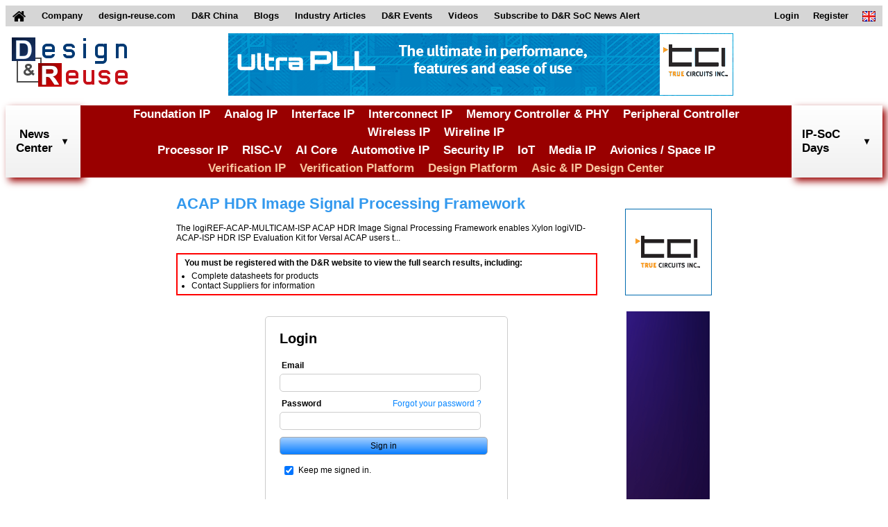

--- FILE ---
content_type: text/html;charset=UTF-8
request_url: https://www.design-reuse.com/ip/view/MMV_565/acap-hdr-image-signal-processing-framework
body_size: 5913
content:
<!DOCTYPE HTML>
<html lang="en">
<head>
	
    <script async src="https://www.googletagmanager.com/gtag/js?id=G-S5V1QKY3FD"></script>
	<script>
	  window.dataLayer = window.dataLayer || [];
	  function gtag(){dataLayer.push(arguments);}
	  gtag('js', new Date());
	
	  gtag('config', 'G-S5V1QKY3FD');
	</script>
	
    <title>ACAP HDR Image Signal Processing Framework</title>
    <meta name="description" content="Design And Reuse - Catalog of IP Cores and Silicon on Chip solutions for IoT, Automotive, Security, RISC-V, AI, ... and Asic Design Platforms and Resources"/>
    
    <meta http-equiv="Content-Type" content="text/html; charset=UTF-8" />
    <meta name="viewport" content="width=device-width, initial-scale=1">
    <link rel="shortcut icon" href="/images/favicon.ico" />
    <link href="/css/main.css" rel="stylesheet" />
    <link href="/css/header.css" rel="stylesheet" />
    <link href="/css/footer.css" rel="stylesheet" />
    <link href="/files/css/extra.css" rel="stylesheet" />
    <script type="text/javascript" src="/scripts/header.js"></script>
    
    <link rel="stylesheet" href="/css/styles.css" />
    <style>
    	table.logo {
		    margin: 0 0 10px 0;
		}
		h1.logo {
		    margin: 0 0 0 0;
		}
		img.vendor_logo {
		    border: 0;
		    height: 80px;
   			width: auto;
    		max-height: none;
    		max-width: none;
		    box-shadow: 2px 2px 6px #555555;
		}
		h1.ip_title_logo {
		    color: #3399ee;
		    font-size: 22px;
		    font-weight: bold;
		    margin: 0 0 0 0;
		}
		h1.ip_title_logo_red{
			font-size: 24px;
		  	padding-bottom: 0px;
		  	padding-top: 0px;
		  	font-family: 'Oswald',arial,serif;
		  	color: #E41129;
		  	font-weight: normal;
		  	font-weight: bold;
		}
		.push_button {
		    display: inline-block;
		    padding: 7px;
		    background-color: #990000;
		    border: 1px solid #cccccc;
		    border-radius: 7px;
		    font-size: 12px;
		    color: #ffffff;
		    cursor: pointer;
		    font-weight: bold;
		}
		p.field_title {
		    font-size: 15px;
		    font-weight: bold;
		    margin: 10px;
		}
		div.data {
		    border: 0;
		    border-radius: 3px;
		    padding: 7px;
		    margin: 10px;
		}
		div.data img {
			max-width: 460px;
		}
		.div_content {
		    border: 1px solid #3399ee;
		    border-radius: 3px;
		    padding: 7px;
		    margin: 10px;
		}
		ul {
		    margin: 0 0 0 10px;
		    padding: 0;
		}
		table.content {
		    border-radius: 3px;
		    padding: 7px;
		    margin: 10px;
		}
		td.spec {
		    border-bottom: 1px solid #000000;
		}
		.spec_details {
		    font-weight: bold;
		    text-align: right;
		    padding: 0 4px 0 0;
		}
		.highlight_blue {
			border: 1px solid #dddddd;
			background-color: #3399ee;
			border-radius: 5px;
			color: #ffffff;
			padding: 5px;
		}
		.highlight_red {
			border: 1px solid #dddddd;
			background-color: #900;
			border-radius: 5px;
			color: #ffffff;
			font-weight: bold;
			padding: 5px;
		}
		.div_content_red {
		    border: 1px solid rgb(204, 0, 0);
		    border-radius: 3px;
		    padding: 7px;
		    margin: 10px;
		}
		div.overview {
			margin: 15px 0;
		}
		div.login_notif {
			border: 2px solid #FF0000;
			padding-left: 10px;
			margin-top: 15px;
		}
		div.login_notif h3 {
			font-weight: bold;
			margin-top: 5px;
			margin-bottom: 5px;
		}
		div.login_notif ul {
			padding-bottom: 5px;
		}
		div.notif_login li {
			padding-bottom: 2px;
		}
		.signin_div {
	    	width: 350px !important;
	    }
	    @media screen and (max-width: 1500px) {
	    	div.data img {
				max-width: 260px !important;
			}
	    }
	    @media screen and (max-width: 1060px) {
	    	div.data img {
				max-width: 230px !important;
			}
	    }

		div.speechbubbletwo {width:100%; height:auto; font-size:11px; margin-bottom: 28px;}
		b.speechbubbletwotl {display:block; width:100%; height:8px; font-size:1px;}
		b.speechbubbletwotr {display:block; width:calc(100% - 8px); height:8px; font-size:1px; float:right;}
		b.speechbubbletwobl {display:block; width:8px; height:8px; font-size:1px; float:left;}
		b.speechbubbletwobr {display:block; width:calc(100% - 8px); height:8px; font-size:1px; float:right; position:relative;}
		b.speechbubbletwopoint {display:block; font-size:1px; width:25px; height:14px;}
		div.speechbubbletwo p {padding:8px; margin:0; border:3px solid #424242; border-width:0 3px; text-align:justify;}
		div.speechbubbletwo b.speechbubbletwotl {background:url(/images/tab/top_left2.gif) top left no-repeat;}
		div.speechbubbletwo b.speechbubbletwotr {background:url(/images/tab/top_right2.gif) top right no-repeat;}
		div.speechbubbletwo p {background:#e5ecc9;}
		div.speechbubbletwo b.speechbubbletwobl {background:url(/images/tab/bottom_left2.gif) top left no-repeat;}
		div.speechbubbletwo b.speechbubbletwobr {background:url(/images/tab/bottom_right2.gif) top right no-repeat;}
		div.speechbubbletwo b.speechbubbletwopoint {background:url(/images/tab/point2.gif) top left no-repeat; margin:5px 0 0 25px;}


		p.italic {margin:0 35px 20px 60px ; font-weight:bold;}
    </style>
    <script><!--
    	function getheight(id_div){
    		var cell = document.getElementById(id_div); 
    		var w = 0;
    		if(cell != null){
    			if(cell.clientHeight){ w = cell.clientHeight}
    			else if (cell.style.height){ w = cell.style.height};
    		}
    		return w;
    	}
    	function displayLines(){

    		var hcenter = getheight('div_center');
    		var hdr = getheight('div_related');
    		var hdm = getheight('div_more');
    		var t_divright  = hdr + hdm;
			
			var cpt_more_ip = document.getElementById('input_cpt_more_ip') ? document.getElementById('input_cpt_more_ip').value : 0;
   			var cpt_related_ip = document.getElementById('input_cpt_related_ip') ? document.getElementById('input_cpt_related_ip').value : 0;
   			var max_hdivmore = parseInt(hcenter/2);
   			var max_hdivrelated = parseInt(hcenter/2);
   			
   			for(var i=0;i<cpt_related_ip && hdr<max_hdivrelated;i++){
   				document.getElementById('li_related_'+i).style="";
   				hdr = getheight('div_related');
   			}
   			
   			if(hdr<max_hdivmore){
   				max_hdivmore = max_hdivmore + (max_hdivmore-hdr);
   			}
   			
   			for(var i=0;i<cpt_more_ip && hdm<max_hdivmore;i++){
   				document.getElementById('li_more_'+i).style="";
   				hdm = getheight('div_more');
   			}
    	}
    --></script>
</head>
<body>
    <header>
		<!-- top menu -->
		<nav class="top_menu">
		<div>
		<ul>
			<li id="home_link">
				<a href="/">
					<img id="home_image" src="/images/home.png" alt="home">
					<img id="home_white_image" src="/images/home_white.png" alt="home">
				</a>
			</li>
			<li>
				<a href="/about/">
					Company
				</a>
			</li>
			<li>
				<a href="https://www.design-reuse.com">
					design-reuse.com
				</a>
			</li>
			<li>
				<a href="https://www.design-reuse-china.com">
					D&amp;R China
				</a>
			</li>
			<li>
				<a href="/blog/">
					Blogs
				</a>
			</li>
			<li>
				<a href="/article/">
					Industry Articles
				</a>
			</li>
			<li id="dr_events">
				<div>
					D&amp;R Events
				</div>
				<ul class="sub_menu">
					<li>
						<a href="https://www.design-reuse-embedded.com/ipsocdays/2026/">
							IP-SoC Days 2026
						</a>
					</li>
					<li>
						<a href="https://www.design-reuse-embedded.com/ipsocdays/2025/">
							IP-SoC Days 2025
						</a>
					</li>
					<li>
						<a href="https://www.design-reuse-embedded.com/ipsocdays/2024/">
							IP-SoC Days 2024
						</a>
					</li>
					<li>
						<a href="https://www.design-reuse-embedded.com/ipsocdays/2023/">
							IP-SoC Days 2023
						</a>
					</li>
					<li>
						<a href="https://www.design-reuse-embedded.com/ipsocdays/2022/">
							IP-SoC Days 2022
						</a>
					</li>
					<li>
						<a href="https://www.design-reuse-embedded.com/ipsocdays/2025/grenoble/">
							IP-SoC 2025
						</a>
					</li>
					<li>
						<a href="https://www.design-reuse-embedded.com/ipsocdays/2024/grenoble/">
							IP-SoC 2024
						</a>
					</li>
					<li>
						<a href="https://www.design-reuse-embedded.com/ipsocdays/2023/grenoble/">
							IP-SoC 2023
						</a>
					</li>
					<li>
						<a href="https://www.design-reuse-embedded.com/ipsocdays/2022/grenoble/">
							IP-SoC 2022
						</a>
					</li>
				</ul>
			</li>
			<li>
				<a href="https://www.design-reuse-embedded.com/ipsocdays/videos.jsp">
					Videos
				</a>
			</li>
			<!--li>
				<a href="https://www.design-reuse.com/users/signup.php">
					Join D&amp;R Community
				</a>
			</li-->
			<li>
				<a href="/subscribe">
					Subscribe to D&amp;R SoC News Alert
				</a>
			</li>
			<li id="lang_link">
				<div>
					<img src="/images/en.png" alt="en">
				</div>
				<ul class="sub_menu">
					<li>
						<a href="/">
							<img src="/images/en.png" alt="en">&nbsp;English
						</a>
					</li>
					<li>
						<a href="https://www.design-reuse-china.com/">
							<img src="/images/cn.png" alt="cn">&nbsp;Mandarin
						</a>
					</li>
				</ul>
			</li>
			<li id="sign_in_out_link">
				
			</li>

			<li id="profile_link">
				
			</li>

			<li id="register_link">
				<a href="/signup">
					Register
				</a>
			</li>

			<li id="login_link">
				<a href="/login">
					Login
				</a>
			</li>
		</ul>
		</div>
		</nav>
		<!-- END top menu -->
		
		<!-- leaderboard -->
		<div class="leaderboard">
			<div>
				<a href="/">
					<img src="/images/designreuse.gif" alt="Design & Reuse">
				</a>
			</div>

			<div>
				<ins data-revive-zoneid="3" data-revive-id="ad0a248f25b445cf636ada378c22c876"></ins>
				<script async src="//ad.design-reuse.com/adserver/www/delivery/asyncjs.php"></script>
			</div>
			
			<div></div>
		</div>
		<div style="clear: both;"></div>
		<!-- END leaderboard -->
		
		<!-- top menu + leaderboard - smaller -->
		<nav class="small_top_menu">
			<div>
				<ul class="small_menu">
				<li>
				<div class="small_leaderboard">
					<a href="/">
						<div>
							<img src="/images/designreuse.gif" alt="Design & Reuse">
						</div>
					</a>
				</div>
				</li>
				<li>
					<button class="menu_button">
						<img src="/images/home_menu.png" alt="Menu" width="28" height="25">
						Menu
					</button>
					<ul class="small_sub_menu">
					<li>
						<a href="/">
							Home
						</a>
					</li>
					<li>
						<a href="/">
							Search IP Core
						</a>
					</li>
					<li>
						<a href="/news/list/">
							News
						</a>
					</li>
					<li>
						<a href="/blog/">
							Blogs
						</a>
					</li>
					<li>
						<a href="/article/">
							Articles
						</a>
					</li>
					<li>
						<a href="https://www.design-reuse-embedded.com/ipsocdays/2025/">
							D&amp;R Events
						</a>
					</li>
					<li>
						<a href="https://www.design-reuse-embedded.com/ipsocdays/videos.jsp">
							Videos
						</a>
					</li>
					<li>
						<a href="/subscribe">
							Subscribe to D&amp;R SoC News Alert
						</a>
					</li>
					<li>
						
					</li>
					<li>
						
					</li>
		
					<li>
						<a href="/signup">
							Register
						</a>
					</li>
		
					<li>
						<a href="/login">
							Login
						</a>
					</li>
					<!--li>
						<a href="https://www.design-reuse-china.com/">
							<img src="https://www.design-reuse-embedded.com/IMAGES/Flags/cn.png" alt="cn">&nbsp;Mandarin
						</a>
					</li-->
					</ul>
				</li>
				</ul>
			</div>
		</nav>
		
		<!-- middle site menu -->
		<nav class="middle_menu">
			<div>
				<div id="search_news_all" class="site_menu_link">
		        	<div id="search_news_link">
		        		<a href="/news/list/">News<br>Center</a>
		        		<img class="drop_down" src="/images/arrows/arrow_down_black.png" alt="arrow_down">
						<img class="drop_down_disabled" src="/images/arrows/arrow_down_black_transparent.png" alt="arrow_down">
		        	</div>
		        </div>
				<div class="menu_categories">
					<div>
						<div><a href="/ip/108-foundation-ip">Foundation IP</a></div>
						<div><a href="/ip/110-analog-mixed-signal">Analog IP</a></div>
						<div><a href="/ip/116-interface-controller-phy-ip">Interface IP</a></div>
						<div><a href="/ip/111-interconnect-d2d-c2c">Interconnect IP</a></div>
						<div><a href="/ip/113-memory-controller-phy-ip">Memory Controller & PHY</a></div>
						<div><a href="/ip/114-graphic-peripheral-ip">Peripheral Controller</a></div>
						<div><a href="/ip/117-wireless-communication-ip">Wireless IP</a></div>
						<div><a href="/ip/118-wireline-communication-ip">Wireline IP</a></div>
					</div>
					<div>
						<div><a href="/ip/109-general-purpose-processor-ip">Processor IP</a></div>
						<div><a href="/ip/112-risc-v">RISC-V</a></div>
						<div><a href="/ip/122-artificial-intelligence">AI Core</a></div>
						<div><a href="/ip/124-automotive">Automotive IP</a></div>
						<div><a href="/ip/130-security">Security IP</a></div>
						<div><a href="/ip/120-iot">IoT</a></div>
						<div><a href="/ip/131-multi-media-vision">Media IP</a></div>
						<div><a href="/ip/129-space-and-avionics">Avionics / Space IP</a></div>
					</div>
					<div>
						<div class="verification_category"><a href="/ip/142-vip-catalog">Verification IP</a></div>
						<div class="verification_category"><a href="/ip/143-verification-platform">Verification Platform</a></div>
						<div class="verification_category"><a href="/ip/138-design-platform">Design Platform</a></div>
						<div class="design_category"><a href="/design-partners">Asic & IP Design Center</a></div>
					</div>
				</div>
				<div id="search_dr_events_link" class="site_menu_link">
					IP-SoC Days
					<img class="drop_down" src="/images/arrows/arrow_down_black.png" alt="arrow_down">
					<img class="drop_down_disabled" src="/images/arrows/arrow_down_black_transparent.png" alt="arrow_down">
					<div id="events_div" class="sub_menu_div site_menu_div" style="display: none;">
		            	<ul class="site_menu_section">
		              		<li>
		                		<ul class="site_menu_ul">
		                			<li onclick="goToEvents('2026');">
		                    			IP-SoC Days 2026
		                  			</li>
		                			<li onclick="goToEvents('2025');" class="li_highlight">
		                    			IP-SoC Days 2025
		                  			</li>
		                  			<li onclick="goToEvents('2024');">
		                    			IP-SoC Days 2024
		                  			</li>
		                  			<li onclick="goToEvents('2023');">
		                    			IP-SoC Days 2023
		                  			</li>
		                  			<li onclick="goToEvents('2022');">
		                    			IP-SoC Days 2022
		                  			</li>
		                  			<li onclick="goToEvents('2025/grenoble');">
		                    			IP-SoC 2025
		                  			</li>
		                  			<li onclick="goToEvents('2024/grenoble');">
		                    			IP-SoC 2024
		                  			</li>
		                  			<li onclick="goToEvents('2023/grenoble');">
		                    			IP-SoC 2023
		                  			</li>
		                  			<li onclick="goToEvents('2022/grenoble');">
		                    			IP-SoC 2022
		                  			</li>
		                		</ul>
		              		</li>
		            	</ul>
		          	</div>
		        </div>
			</div>
		</nav>
		<!-- END middle site menu -->
	</header>
    
	<section class="sectionCenter1" id="sectionCenterEvent">
	<div class="ipview">
	
		
			<h1 class="ip_title_logo">ACAP HDR Image Signal Processing Framework</h1>
			<div class="overview">The logiREF-ACAP-MULTICAM-ISP ACAP HDR Image Signal Processing Framework enables Xylon logiVID-ACAP-ISP HDR ISP Evaluation Kit for Versal ACAP users t...</div>
			
			<div class="login_notif"> 
				<h3>
				You must be registered  with the D&amp;R website to view the full search results, including:
				</h3>
				<ul>
					<li>
					Complete datasheets for products
					</li>
					<li>  Contact Suppliers for information
				</li>
				</ul>
			</div>
			
			<form action="/login" method="POST"><input type="hidden" name="_csrf" value="0dKfDM80qNmJeUDdM7xktp1tOKm5e8iqty_eD3cGfWjkGKC45Lb7aPdSm7qkHCO-UZFQ160JFZGMQviH0x2_bEA0TF2HKJja"/>
				<div class="signin_div">
					<h2 class="signin_title">
						Login
					</h2>
					<div class="signin_field">
						<label for="login">Email</label>
					</div>
					<input type="text" class="signin_text" id="username" name="username">
					<div class="signin_field">
						<label for="password">Password</label>
						<div class="signin_forgot">
							<a href="/forgot-password" class="signin_forgot_link">Forgot your password ?</a>
						</div>
					</div>
					<input type="password" class="signin_text" id="password" name="password">
					
					<input type="submit" class="signin_submit" value="Sign in">
					<div class="signin_keep">
						<table>
							<tbody><tr>
								<td valign="middle">
									<!-- checked by default -->
									<input type="checkbox" id="remember-me" name="remember-me" checked="">
								</td>
								<td valign="middle">
									<label for="remember-me">
										Keep me signed in.
									</label>
								</td>
							</tr>
							</tbody></table>
					</div>
					<table class="signin_new">
						<tbody><tr>
							<td valign="middle">
								<hr>
							</td>
							<td valign="middle">
								New to D&amp;R ?
							</td>
							<td valign="middle">
								<hr>
							</td>
						</tr>
						</tbody></table>
					<a href="/signup" style="text-decoration : none;">
						<div class="signin_new_button">
							Create your D&amp;R account
						</div>
					</a>
				</div>
			</form>
		
		
		
		
	</div>
	<div class="rightbanners">
		<div class="righttile">
			<div>
                <ins data-revive-zoneid="5" data-revive-id="ad0a248f25b445cf636ada378c22c876"></ins>
            	<script async src="//ad.design-reuse.com/adserver/www/delivery/asyncjs.php"></script>
            </div>
		</div>
		<div class="skyscraper">
			<div>
			    <ins data-revive-zoneid="6" data-revive-id="ad0a248f25b445cf636ada378c22c876"></ins>
			    <script async src="//ad.design-reuse.com/adserver/www/delivery/asyncjs.php"></script>
			</div>
		</div>
		<div class="righttile">
			<div>
               <ins data-revive-zoneid="7" data-revive-id="ad0a248f25b445cf636ada378c22c876"></ins>
               <script async src="//ad.design-reuse.com/adserver/www/delivery/asyncjs.php"></script>
             </div>
		</div>
	</div>
	</section>
	<script><!--
		displayLines();
	--></script>
    <footer class="classFooter" id='footer'>
		<!-- menu footer -->
		<div class="menu_footer">
			<div>
				<h3 class="bottom_title">
					Partner with us
				</h3>
				<table class="bottom_button" cellpadding="0" cellspacing="0">
					<tbody><tr>
						<td>
							<div class="bottom_button">
								<a href="/contact" title="Contact Us" class="bottom_button_link">
									<img src="/images/email.png" class="email-icon" alt="email">
									Contact Us
								</a>
							</div>
						</td>
					</tr></tbody>
				</table>
				<table class="bottom_button" cellpadding="0" cellspacing="0">
					<tbody><tr>
						<td>
							<div class="bottom_button">
								<a href="/partnership/" title="Partnership" class="bottom_button_link bottom_button_link2">
									<img src="/images/icon_add.png" class="add-icon" alt="plus">
									Partnership Offers
								</a>
						</div>
						</td>
					</tr></tbody>
				</table>
			</div>
			<div>
				<h3 class="bottom_title">
					List your Products
				</h3>
				<p class="bottom_text">
					Suppliers, list and add your products for free.
				</p>
				<table class="bottom_button" cellpadding="0" cellspacing="0">
					<tbody><tr>
						<td>
							<div class="bottom_button">
								<a href="/add-products" title="List your products" class="bottom_button_link bottom_button_link2">
									<img src="/images/icon_add.png" class="add-icon" alt="plus">
									List your Products
								</a>
						</div>
						</td>
					</tr></tbody>
				</table>
			</div>
			<div>
				<h3 class="bottom_title">
					<a href="/files/D&amp;R_Privacy_Policy.pdf" target="_blank" class="bottom_title">
					More about <span class="bottom_title">D&amp;R Privacy Policy</span>
					</a>
				</h3>
				<p class="bottom_subtitle">
				&copy; 2025 Design And Reuse
				</p>
				<p class="bottom_subtitle">
				All Rights Reserved.
				</p>
				<p class="bottom_text">
					No portion of this site may be copied, retransmitted, reposted, duplicated or otherwise used without the express written permission of Design And Reuse.
				</p>
			</div>
			<div style="clear: both"></div>
		</div>
		<!-- END menu footer -->
	</footer>
    
    
</body>
</html>